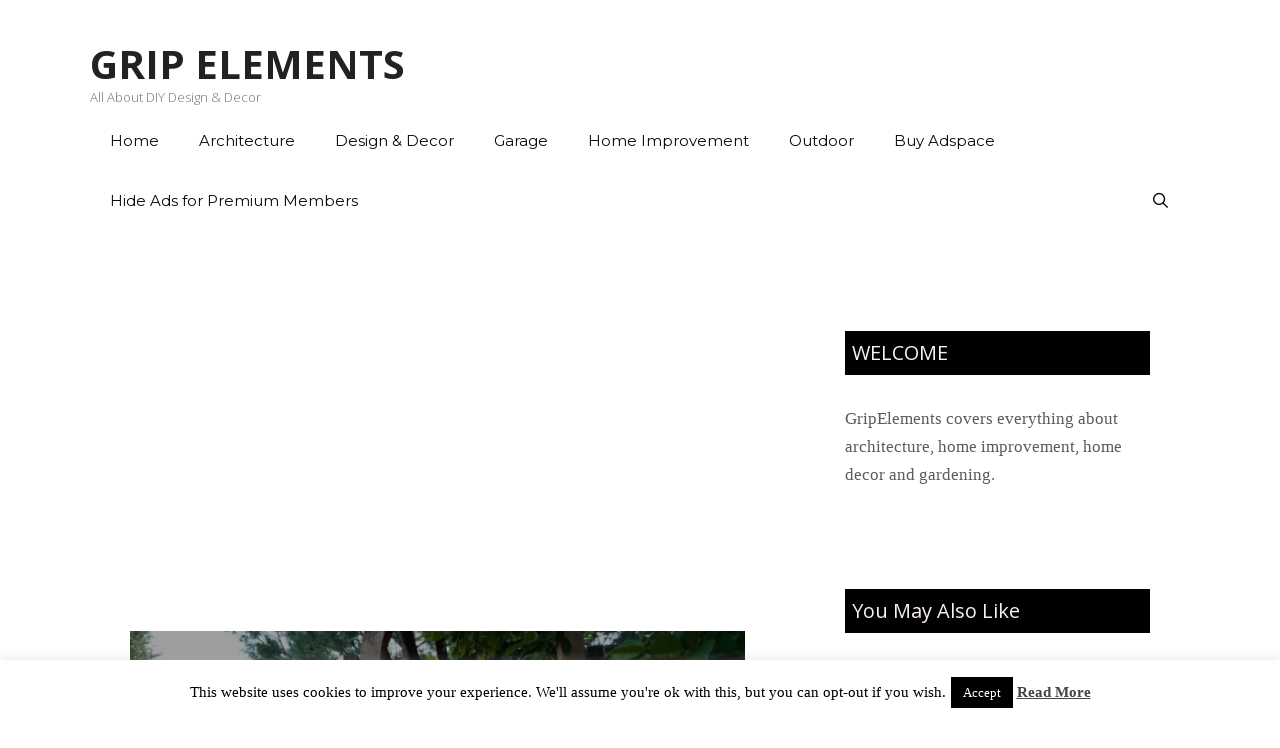

--- FILE ---
content_type: text/html; charset=utf-8
request_url: https://www.google.com/recaptcha/api2/aframe
body_size: 266
content:
<!DOCTYPE HTML><html><head><meta http-equiv="content-type" content="text/html; charset=UTF-8"></head><body><script nonce="WthOrEOvuLeYEoGl4PdXtw">/** Anti-fraud and anti-abuse applications only. See google.com/recaptcha */ try{var clients={'sodar':'https://pagead2.googlesyndication.com/pagead/sodar?'};window.addEventListener("message",function(a){try{if(a.source===window.parent){var b=JSON.parse(a.data);var c=clients[b['id']];if(c){var d=document.createElement('img');d.src=c+b['params']+'&rc='+(localStorage.getItem("rc::a")?sessionStorage.getItem("rc::b"):"");window.document.body.appendChild(d);sessionStorage.setItem("rc::e",parseInt(sessionStorage.getItem("rc::e")||0)+1);localStorage.setItem("rc::h",'1769900212343');}}}catch(b){}});window.parent.postMessage("_grecaptcha_ready", "*");}catch(b){}</script></body></html>